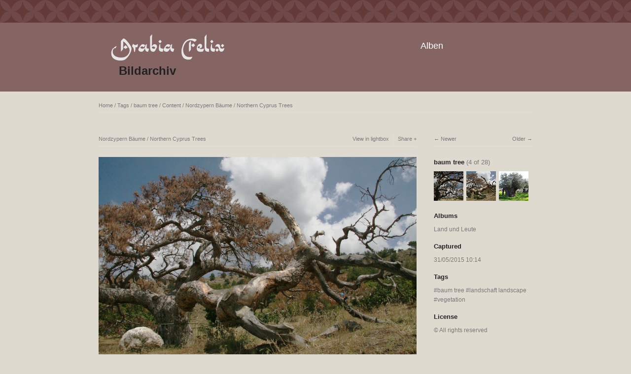

--- FILE ---
content_type: text/html; charset=UTF-8
request_url: http://bilderarchiv.oman.de/tags/baum+tree/content/nordzypern/
body_size: 3585
content:
<!DOCTYPE html>
<html class="k-source-content k-lens-content">
<head>
	<meta charset="utf-8">
	<meta http-equiv="X-UA-Compatible" content="IE=edge,chrome=1">
	<meta name="viewport" content="width=device-width, initial-scale=1, minimum-scale=1, maximum-scale=1">
	
	<meta name="description" content="Nordzypern Bäume / Northern Cyprus Trees" />
	<meta name="author" content="Georg Popp" />
	<meta name="keywords" content="photography, Arabia Felix , baum tree, landschaft landscape, vegetation" />

	<link rel="stylesheet" type="text/css" href="/app/site/themes/common/css/reset.css?0.21.2" />
	<link rel="stylesheet" type="text/css" href="/storage/themes/elementary/css/kshare.css" />
	<link id="koken_settings_css_link" rel="stylesheet" type="text/css" href="/settings.css.lens" />
	<!-- Matomo -->
	<!-- End Matomo Code -->

	<link rel="canonical" href="http://oman-archiv.at/tags/baum+tree/content/nordzypern/">
	<title>Nordzypern Bäume / Northern Cyprus Trees - Arabia Felix Bilder Archiv</title>
	<meta property="og:site_name" content="Arabia Felix Bilder Archiv" />
	<meta property="og:title" content="Nordzypern Bäume / Northern Cyprus Trees" />
	<meta property="og:description" content="" />
	<meta property="og:type" content="website" />
	<meta property="og:image" content="http://oman-archiv.at/storage/cache/images/000/744/IMG-1364,medium_large.1623178852.JPG" />
	<meta property="og:image:width" content="800" />
	<meta property="og:image:height" content="533" />
	<meta property="og:url" content="http://oman-archiv.at/tags/baum+tree/content/nordzypern/" />

	<!--[if IE]>
	<script src="/app/site/themes/common/js/html5shiv.js"></script>
	<![endif]-->
	<meta name="generator" content="Koken 0.21.2" />
	<meta name="theme" content="Elementary 1.7.2" />
	<link href="/app/site/themes/common/css/mediaelement/mediaelementplayer.min.css?0.21.2" rel="stylesheet">

	<script src="//ajax.googleapis.com/ajax/libs/jquery/1.11.1/jquery.min.js"></script>
	<script>window.jQuery || document.write('<script src="/app/site/themes/common/js/jquery.min.js"><\/script>')</script>
	<script src="/koken.js?0.21.2"></script>
	<script>$K.location = $.extend($K.location, {"here":"\/tags\/baum tree\/content\/nordzypern\/","parameters":{"page":1,"url":"\/tags\/baum tree\/content\/nordzypern\/"},"page_class":"k-source-content k-lens-content"});</script>
	<link rel="alternate" type="application/atom+xml" title="Arabia Felix Bilder Archiv: All uploads" href="/feed/content/recent.rss" />
	<link rel="alternate" type="application/atom+xml" title="Arabia Felix Bilder Archiv: Essays" href="/feed/essays/recent.rss" />
	<link rel="alternate" type="application/atom+xml" title="Arabia Felix Bilder Archiv: Timeline" href="/feed/timeline/recent.rss" />
<script type="text/javascript">
	var _paq = window._paq = window._paq || [];
	/* tracker methods like "setCustomDimension" should be called before "trackPageView" */
	_paq.push(['trackPageView']);
	_paq.push(['enableLinkTracking']);
	(function() {
	var u="https://piwik.baraza.ngo/";
	_paq.push(['setTrackerUrl', u+'piwik.php']);
	_paq.push(['setSiteId', '3']);
	var d=document, g=d.createElement('script'), s=d.getElementsByTagName('script')[0];
	g.type='text/javascript'; g.async=true; g.src=u+'piwik.js'; s.parentNode.insertBefore(g,s);
	})();
	</script>
</head>
<body class="k-source-content k-lens-content">
	<div class="topbar" ></div>
	<header class="top clearfix">
	<div id="container" class="nav-header">
	<div id="logo" >
	<a class="logo" href="/">&nbsp;</a><br />
	<h1><a style="margin-left: 18px;" href="/">Bildarchiv</a></h1>
	</div>
	<div id="navigation" >
	<nav id="main">
	<ul class="k-nav-list k-nav-root "><li><a data-koken-internal title="Alben" href="/">Alben</a></li></ul>	</nav>
	</div>
	</div>
	</header>
	<div id="container" class="navigation">
	<main>

<div id="twocol">
	<header class="content page">
	<span class="wrap first">
	<span class="k-nav-breadcrumbs"><a title="Home" href="/" data-koken-internal>Home</a> / <a title="Tags" href="/tags/" data-koken-internal>Tags</a> / <a title="baum tree" href="/tags/baum tree/" data-koken-internal>baum tree</a> / <a title="Content" href="/tags/baum+tree/content/" data-koken-internal>Content</a> / <a title="Nordzypern Bäume / Northern Cyprus Trees" href="/tags/baum+tree/content/nordzypern/" data-koken-internal>Nordzypern Bäume / Northern Cyprus Trees</a></span>
	</span>
	</header>
	<div class="mcol">
	<header class="content">
	<span class="wrap first">
	Nordzypern Bäume / Northern Cyprus Trees
	</span>
	<span class="right share">
	<span class="wrap first">
	<a href="/tags/baum+tree/content/nordzypern/lightbox/" class="k-link-lightbox" data-bind-to-key="l" title="View in lightbox">View in lightbox</a>
	</span>
	
	<span class="edge_left share">
	<span class="wrap last">
	<div class="share_content">
<span class="share_button">Share</span>
<div class="kshare">
	<input type="text" class="kshare-input" value="http://oman-archiv.at/tags/baum+tree/content/nordzypern/" />
	<ul class="kshare-items">
	<li>
	<a target="_blank" href="https://twitter.com/intent/tweet?text=Nordzypern+B%C3%A4ume+%2F+Northern+Cyprus+Trees&url=http%3A%2F%2Foman-archiv.at%2Ftags%2Fbaum%2Btree%2Fcontent%2Fnordzypern%2F" class="share-twitter"><i class="kicon-twitter"></i></a>
    	</li>
    	<li>
   	 <a target="_blank" href="https://www.facebook.com/sharer.php?u=http%3A%2F%2Foman-archiv.at%2Ftags%2Fbaum%2Btree%2Fcontent%2Fnordzypern%2F" class="share-facebook"><i class="kicon-facebook"></i></a>
   	</li>
   	<li>
    	<a href="http://pinterest.com/pin/create/button/?url=http%3A%2F%2Foman-archiv.at%2Ftags%2Fbaum%2Btree%2Fcontent%2Fnordzypern%2F&media=http%3A%2F%2Foman-archiv.at%2Fstorage%2Fcache%2Fimages%2F000%2F744%2FIMG-1364%2Clarge.1623178852.JPG&description=Nordzypern+B%C3%A4ume+%2F+Northern+Cyprus+Trees" class="share-pinterest" title="Share Nordzypern+B%C3%A4ume+%2F+Northern+Cyprus+Trees on Pinterest"><i class="kicon-pinterest"></i></a>
    	</li>
    	<li>
    	<a href="https://www.tumblr.com/widgets/share/tool?posttype=photo&canonicalUrl=http%3A%2F%2Foman-archiv.at%2Ftags%2Fbaum%2Btree%2Fcontent%2Fnordzypern%2F&content=http%3A%2F%2Foman-archiv.at%2Fstorage%2Fcache%2Fimages%2F000%2F744%2FIMG-1364%2Clarge.1623178852.JPG&caption=%3Cp%3E%3Cstrong%3E%3Ca href=&quot;http%3A%2F%2Foman-archiv.at%2Ftags%2Fbaum%2Btree%2Fcontent%2Fnordzypern%2F&quot; title=&quot;Nordzypern Bäume / Northern Cyprus Trees&quot;%3ENordzypern Bäume / Northern Cyprus Trees%3C/a%3E%3C/strong%3E%3C/p%3E%3Cp%3E%3C/p%3E" class="share-tumblr" title="Share Nordzypern+B%C3%A4ume+%2F+Northern+Cyprus+Trees on Tumblr"><i class="kicon-tumblr"></i></a>
    	</li>
    	<li>
    	<a target="_blank" href="https://plus.google.com/share?url=http%3A%2F%2Foman-archiv.at%2Ftags%2Fbaum%2Btree%2Fcontent%2Fnordzypern%2F" class="share-google" title="Share Nordzypern+B%C3%A4ume+%2F+Northern+Cyprus+Trees on Google+"><i class="kicon-gplus"></i></a>
    	</li>
              <li>
          <a href="http://bilderarchiv.oman.de/dl.php?src=/storage/originals/05/78/IMG-1364.JPG" class="share-dl no-share" title="Download 3504 x 2336"><i class="kicon-dl"></i></a>
        </li>
            </ul>
</div>
</div>
	</span>
	</span>
	
	</span>
	</header>
	<figure>
	<div class="figimg">
	
	<a href="/tags/baum+tree/content/nordzypern/lightbox/" class="mag k-link-lightbox" title="Lightbox">
	<noscript>
	<img width="100%" class="content_main k-lazy-loading" alt="Nordzypern Bäume / Northern Cyprus Trees" data-lazy-fade="400" src="http://oman-archiv.at/storage/cache/images/000/744/IMG-1364,large.1623178852.JPG" />
</noscript>
<img class="content_main k-lazy-loading" data-alt="Nordzypern Bäume / Northern Cyprus Trees" data-lazy-fade="400" data-visibility="public" data-respond-to="width" data-presets="tiny,60,40 small,100,67 medium,480,320 medium_large,800,533 large,1024,683 xlarge,1600,1067 huge,2048,1365" data-base="http://oman-archiv.at/storage/cache/images/000/744/IMG-1364," data-extension="1623178852.JPG"/>
</a>
	
	</div>
	<figcaption>
	
	<h3>
	Nordzypern Bäume / Northern Cyprus Trees	</h3>
	
	
	
	<div id="kdiscuss">
	
	</div>
	
	</figcaption>
	</figure>
	</div>
	<div class="rcol">
	
	<header class="content">
	<div class="right">
	<span class="wrap last">
	<a href="/tags/baum+tree/content/olivenbaum-olive-tree-1/" class="rarr" data-bind-to-key="right" title="Older" data-koken-internal>Older</a>
	</span>
	</div>
	<span class="wrap first">
	<a href="/tags/baum+tree/content/nordzypern-2/" class="larr" data-bind-to-key="left" title="Newer" data-koken-internal>Newer</a>
	</span>
	</header>
	<aside>
	<section class="view-album">
	
	<h4>
	<a href="/tags/baum+tree/content/" title="View baum tree" data-koken-internal>	baum tree</a>
	<span>(4 of 28)</span>
	</h4>
	
	<ol class="thumb-strip">
	
	<li>
	<a href="/tags/baum+tree/content/nordzypern-2/" title="View Nordzypern Bäume / Northern Cyprus Trees" data-koken-internal>	<noscript>
	<img width="100%" alt="Nordzypern Bäume / Northern Cyprus Trees" data-lazy-fade="400" class="k-lazy-loading" src="http://oman-archiv.at/storage/cache/images/000/745/IMG-1366,large.1623178852.JPG" />
</noscript>
<img data-alt="Nordzypern Bäume / Northern Cyprus Trees" data-lazy-fade="400" class="k-lazy-loading" data-visibility="public" data-retain-aspect="1:1" data-respond-to="width" data-presets="tiny,60,40 small,100,67 medium,480,320 medium_large,800,533 large,1024,683 xlarge,1600,1067 huge,2048,1365" data-base="http://oman-archiv.at/storage/cache/images/000/745/IMG-1366," data-extension="1623178852.JPG"/>
</a>
	</li>	
	<li>
	<noscript>
	<img width="100%" class="current k-lazy-loading" alt="Nordzypern Bäume / Northern Cyprus Trees" data-lazy-fade="400" src="http://oman-archiv.at/storage/cache/images/000/744/IMG-1364,large.1623178852.JPG" />
</noscript>
<img class="current k-lazy-loading" data-alt="Nordzypern Bäume / Northern Cyprus Trees" data-lazy-fade="400" data-visibility="public" data-retain-aspect="1:1" data-respond-to="width" data-presets="tiny,60,40 small,100,67 medium,480,320 medium_large,800,533 large,1024,683 xlarge,1600,1067 huge,2048,1365" data-base="http://oman-archiv.at/storage/cache/images/000/744/IMG-1364," data-extension="1623178852.JPG"/>
	</li>
	
	<li>
	<a href="/tags/baum+tree/content/olivenbaum-olive-tree-1/" title="View Olivenbaum / Olive Tree Millenium" data-koken-internal>	<noscript>
	<img width="100%" alt="Olivenbaum / Olive Tree Millenium" data-lazy-fade="400" class="k-lazy-loading" src="http://oman-archiv.at/storage/cache/images/000/708/Olive-Trees-The-Millennium-8,large.1623178852.JPG" />
</noscript>
<img data-alt="Olivenbaum / Olive Tree Millenium" data-lazy-fade="400" class="k-lazy-loading" data-visibility="public" data-retain-aspect="1:1" data-respond-to="width" data-presets="tiny,60,45 small,100,75 medium,480,360 medium_large,800,600 large,1024,768 xlarge,1276,957 huge,1276,957" data-base="http://oman-archiv.at/storage/cache/images/000/708/Olive-Trees-The-Millennium-8," data-extension="1623178852.JPG"/>
</a>
	</li>	
	</ol>
	</section>
	
	<section>
	<h4>Albums</h4>
	<a href="/albums/nordzypern-land-und-leute/" title="View Land und Leute" data-koken-internal>	Land und Leute</a>
	</section>
	
	
	<section>
	<h4>Captured</h4>
	<a href="/content/2015/05/order_by:captured_on/year:2015/month:05/day:31/" title="View all content captured on this date" data-koken-internal>	<time datetime="2015-05-31T10:14:53+00:00" data="content.captured_on">
	31/05/2015 10:14
</time></a>
	</section>
	
	
	
	
	<section>
	<h4>Tags</h4>
	<a href="/tags/baum+tree/content/" class="tag" title="View all content in baum tree" data-koken-internal>baum tree</a>	<a href="/tags/landschaft+landscape/content/" class="tag" title="View all content in landschaft landscape" data-koken-internal>landschaft landscape</a>	<a href="/tags/vegetation/content/" class="tag" title="View all content in vegetation" data-koken-internal>vegetation</a>
	</section>
	
	
	    	
	
	
	<!--
	<section>
	<h4>Download</h4>
	<p><a href="http://bilderarchiv.oman.de/dl.php?src=/storage/originals/05/78/IMG-1364.JPG" title="Download image">3504 x 2336</a></p>
	</section>
-->
	
	<section>
	<h4>License</h4>
	© All rights reserved
	</section>
	
	
	</aside>
	</div>
</div> <!-- close main -->

	</main>
	<footer class="bot">
	
	
	<nav>
	<ul class="k-nav-list k-nav-root "><li><a data-koken-internal title="Alben" href="/">Alben</a></li><li><a data-koken-internal title="Persönliche Albanienreisen" href="/pages/albanienreisen-fuer-sie/">Persönliche Albanienreisen</a></li><li><a target="_blank" title="Impressum" href="https://www.oman.de/impressum/">Impressum</a></li><li><a target="_blank" title="Datenschutz" href="https://www.oman.de/datenschutz/">Datenschutz</a></li></ul>	</nav>
	© ARABIA FELIX Synform GmbH | <a href="http://koken.me" target="_blank" title="Koken - a free website publishing system developed for photographers">Built with Koken</a>
	</footer>
	</div>	<!-- close container -->
	<script src="/app/site/themes/common/js/share.js?0.21.2"></script>
</body>
</html>
<!--
	KOKEN DEBUGGING (Longest requests first)
	
	Total API calls: 0
	Total API time: 0ms
	Total time: 13ms
-->